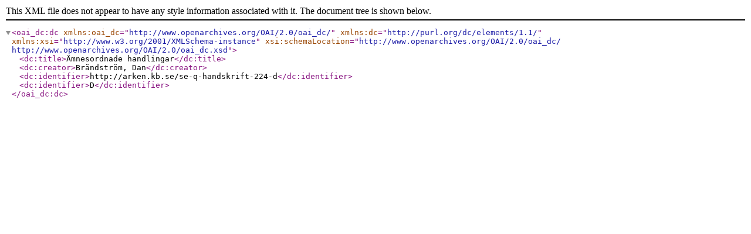

--- FILE ---
content_type: text/xml; charset=utf-8
request_url: https://arken.kb.se/se-q-handskrift-224-d;dc?sf_format=xml
body_size: 664
content:
<?xml version="1.0" encoding="utf-8" ?>

<oai_dc:dc
    xmlns:oai_dc="http://www.openarchives.org/OAI/2.0/oai_dc/"
    xmlns:dc="http://purl.org/dc/elements/1.1/"
    xmlns:xsi="http://www.w3.org/2001/XMLSchema-instance"
    xsi:schemaLocation="http://www.openarchives.org/OAI/2.0/oai_dc/
    http://www.openarchives.org/OAI/2.0/oai_dc.xsd">

      <dc:title>Ämnesordnade handlingar</dc:title>
  
      <dc:creator>Brändström, Dan</dc:creator>
  
  
  
  
  
  
  
  
  <dc:identifier>http://arken.kb.se/se-q-handskrift-224-d</dc:identifier>

            <dc:identifier>D</dc:identifier>
      
  
  
  
  
  
</oai_dc:dc>
